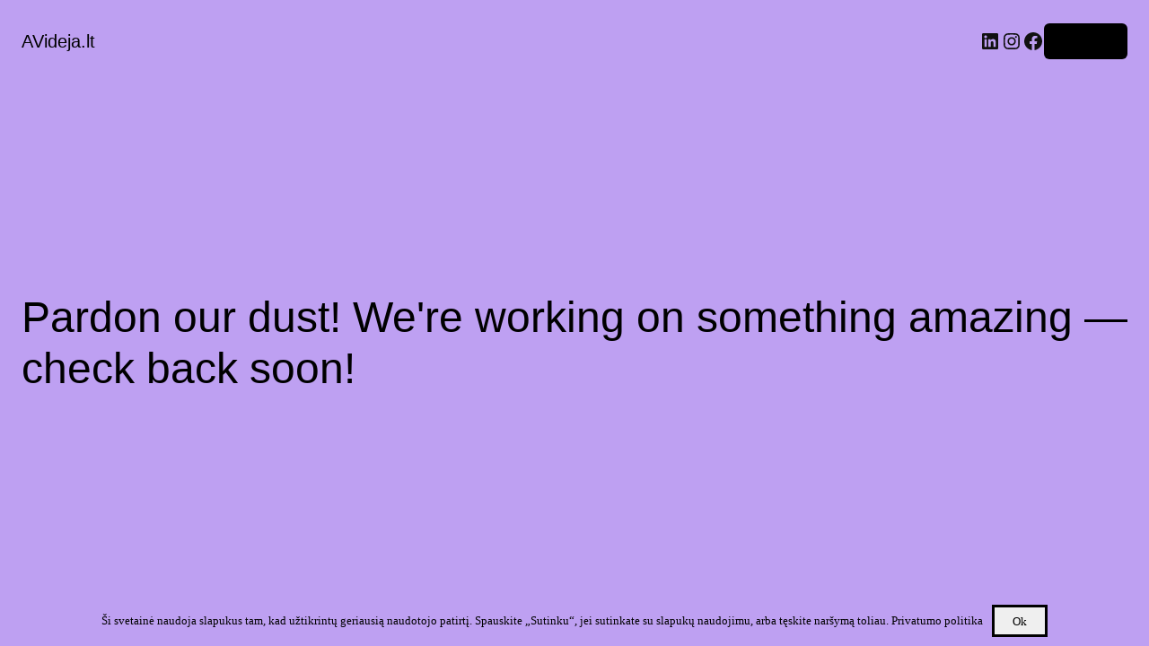

--- FILE ---
content_type: text/html; charset=utf-8
request_url: https://www.google.com/recaptcha/api2/aframe
body_size: 268
content:
<!DOCTYPE HTML><html><head><meta http-equiv="content-type" content="text/html; charset=UTF-8"></head><body><script nonce="3tUDqHNxDUDMj6cBJGnJIw">/** Anti-fraud and anti-abuse applications only. See google.com/recaptcha */ try{var clients={'sodar':'https://pagead2.googlesyndication.com/pagead/sodar?'};window.addEventListener("message",function(a){try{if(a.source===window.parent){var b=JSON.parse(a.data);var c=clients[b['id']];if(c){var d=document.createElement('img');d.src=c+b['params']+'&rc='+(localStorage.getItem("rc::a")?sessionStorage.getItem("rc::b"):"");window.document.body.appendChild(d);sessionStorage.setItem("rc::e",parseInt(sessionStorage.getItem("rc::e")||0)+1);localStorage.setItem("rc::h",'1769726912197');}}}catch(b){}});window.parent.postMessage("_grecaptcha_ready", "*");}catch(b){}</script></body></html>